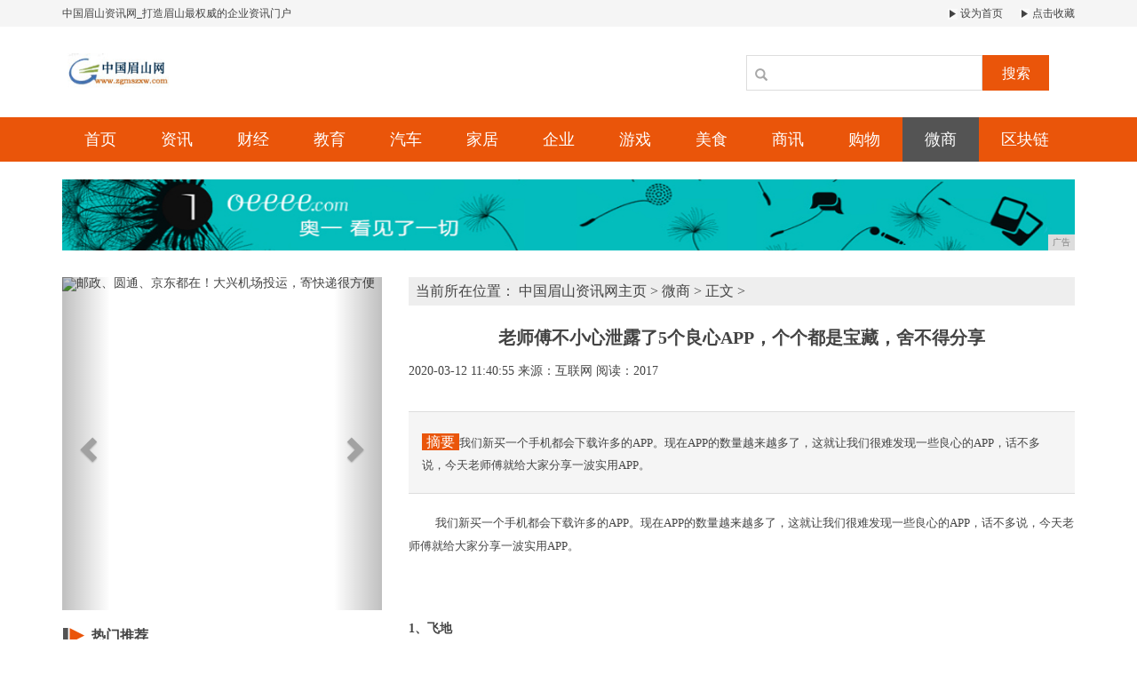

--- FILE ---
content_type: text/html
request_url: http://www.zgmszxw.com/wxs/202003/4055310.html
body_size: 6900
content:
<!DOCTYPE html>
<html class="bg">
    <head>
        <title>老师傅不小心泄露了5个良心APP，个个都是宝藏，舍不得分享-中国眉山资讯网</title>
        <meta content="" name="keywords" />
        <meta content="我们新买一个手机都会下载许多的APP。现在APP的数量越来越多了，这就让我们很难发现一些良心的APP，话不多说，今天老师傅就给大家分享一波实用APP。" name="description" /><!--[if lt IE 9]>
  <script src="https://cdn.bootcss.com/html5shiv/3.7.3/html5shiv.min.js"></script>
  <script src="https://cdn.bootcss.com/respond.js/1.4.2/respond.min.js"></script>
<![endif]-->
<meta charset="utf-8" />
<link rel="stylesheet" type="text/css" href="/res/css/bootstrap.min.css">
<link rel="stylesheet" type="text/css" href="/res/css/style.css">
<meta http-equiv="X-UA-Compatible" content="IE=edge">
<meta name="viewport" content="width=device-width, initial-scale=1"></head>
    <body><header>
    <div class="header-top1">
        <div class="container clearfix">
            <div class="pull-left">
                <a href="/">中国眉山资讯网_打造眉山最权威的企业资讯门户</a>
            </div>
            <div class="pull-right">
                <a href="/" class="mr15"><img src="/res/images/r.jpg"> 设为首页</a>
                <a href="/"><img src="/res/images/r.jpg"> 点击收藏</a>
            </div>
        </div>
    </div>
    <div class="container">
        <div class="header-top2 row">
            <div class="col-md-2 col-xs-12">
                <a href="/"><img src="/res/images/logo.jpg" class="logo mt20"></a>
            </div>
            <div class="col-md-4 col-xs-12 col-md-offset-6 clearfix">
                <div class="search pull-right mt20">
                    <input type="text" name="">
                    <span class="glyphicon glyphicon-search"></span>
                    <button type="button">搜索</button>
                </div>
            </div>
        </div>
    </div>
</header>
<div class="menus">
    <div class="container clearfix"><a href="/" class=''>首页</a><a href="/xw/" class=''>资讯</a><a href="/cj/" class=''>财经</a><a href="/edu/" class=''>教育</a><a href="/auto/" class=''>汽车</a><a href="/home/" class=''>家居</a><a href="/qy/" class=''>企业</a><a href="/yx/" class=''>游戏</a><a href="/ms/" class=''>美食</a><a href="/sx/" class=''>商讯</a><a href="/gw/" class=''>购物</a><a href="/wxs/" class='active'>微商</a><a href="/qkl/" class=''>区块链</a><!-- <a href="/" class="active">首页</a>
        <a href="/xw/">资讯</a>
        <a href="/cj/">财经</a>
        <a href="/edu/">教育</a>
        <a href="/auto/">汽车</a>
        <a href="/home/">家居</a>
        <a href="/qy/">企业</a>
        <a href="/yx/">游戏</a>
        <a href="/ms/">美食</a>
        <a href="/sx/">商讯</a>
        <a href="/gw/">购物</a>
        <a href="/wxs/">微商</a>
        <a href="/qkl/">区块链</a> -->
    </div>
</div>
<div class="container mt20 mb20">
    <script type="text/javascript" src="http://a.2349.cn/_ad/v2?su=http://www.zgmszxw.com&sn=全站通栏广告位"></script>
</div><div class="container">
            <div class="row">
                <div class="col-md-4 col-xs-12"><div id="myCarousel" class="carousel slide mt10 mb20">
    <!-- 轮播（Carousel）指标 -->
	<ol class="carousel-indicators"><li data-target="#myCarousel" data-slide-to="0" class="active"></li><li data-target="#myCarousel" data-slide-to="1" class=""></li><li data-target="#myCarousel" data-slide-to="2" class=""></li></ol>
	<!-- 轮播（Carousel）项目 -->
	<div class="carousel-inner"><div class="item active">
			<img src="http://p1.pstatp.com/large/pgc-image/deafb08ae00341b68bf0d1da3deca212" alt="邮政、圆通、京东都在！大兴机场投运，寄快递很方便" width="100%" style="height: 375px !important;">
		</div><div class="item">
			<img src="http://p1.pstatp.com/large/pgc-image/Rd3fevDBZh47M1" alt="人均18元！798这家糖水铺究竟靠什么“撼动”了奶茶的地位" width="100%" style="height: 375px !important;">
		</div><div class="item">
			<img src="http://p1.pstatp.com/large/pgc-image/71997e7cf3f34ec692881cd7421b1972" alt="CBD、奥森、三里屯今夜表白祖国！3000余栋建筑同时亮了" width="100%" style="height: 375px !important;">
		</div></div>
	<!-- 轮播（Carousel）导航 -->
	<a class="left carousel-control" href="#myCarousel" role="button" data-slide="prev">
		<span class="glyphicon glyphicon-chevron-left" aria-hidden="true"></span>
		<span class="sr-only">Previous</span>
	</a>
	<a class="right carousel-control" href="#myCarousel" role="button" data-slide="next">
		<span class="glyphicon glyphicon-chevron-right" aria-hidden="true"></span>
		<span class="sr-only">Next</span>
	</a>
</div>
<h2 class="font16 bold mtit mb10"><img src="/res/images/aa.jpg">热门推荐</h2>
<ul class="m-c mb20"><li>
        <a href="/sx/201909/5834108.html" title="网易有多头铁？腾讯代理10个月就凉了的游戏它却想做，能行吗？">
            <div class="row">
                <div class="col-xs-12 color-o mb15">网易有多头铁？腾讯代理10个月就凉了的游</div>
                <div class="col-xs-4">
                    <img src="http://p1.pstatp.com/large/pgc-image/982db9732bd44a198f2f0c3e7f20b617" width="100%" height="72">
                </div>
                <div class="col-xs-8">
                    <p class="font13 mb0 mt5">《阴阳师》作为网易近些年来最成功的IP，一直以来都被寄予厚望。因此除了将其改...</p>
                </div>
            </div>
        </a>
    </li><li>
		<a href="/edu/201909/50091.html" title="金融四校、五院四系、两电一邮…这些行业高校大佬你认识几所？" class="font13">
			<span class="t">▪</span>金融四校、五院四系、两电一邮…这些行业高</a>
	</li><li>
		<a href="/edu/201909/50422.html" title="工信部直属的7所高校，4所是985" class="font13">
			<span class="t">▪</span>工信部直属的7所高校，4所是985</a>
	</li><li>
		<a href="/edu/201909/51103.html" title="国内最好的医科学校，却“不受重视”，面积最小" class="font13">
			<span class="t">▪</span>国内最好的医科学校，却“不受重视”，面积</a>
	</li><li>
		<a href="/edu/201909/51314.html" title="这2所985大学可能将会出局，那会有哪些院校会被评为985呢？" class="font13">
			<span class="t">▪</span>这2所985大学可能将会出局，那会有哪些</a>
	</li><li>
		<a href="/edu/201909/51545.html" title="北京交通大学2019年各省本科录取分数线！北方省份更受欢迎" class="font13">
			<span class="t">▪</span>北京交通大学2019年各省本科录取分数线</a>
	</li><li>
		<a href="/edu/201909/52186.html" title="这几所非双一流大学低调有实力，值得关注" class="font13">
			<span class="t">▪</span>这几所非双一流大学低调有实力，值得关注</a>
	</li></ul>
<h2 class="rd bold font18"><span class="font18 color-o">热点</span> 视图</h2>
<div class="row mt20"><div class="col-md-12 col-xs-12 col-sm-12">
        <div class="mimg">
            <a href="/home/201909/2642100.html" title="原木色遇上高级灰，让这个家舒适又高级"><img alt="原木色遇上高级灰，让这个家舒适又高级" src="http://p3.pstatp.com/large/pgc-image/fc5cdcc3324d410982df02f2defa45e6" width="100%" height="224"></a>
            <span>原木色遇上高级灰，让这个家舒适又高级</span>
        </div>
    </div><div class="col-md-6 col-xs-12 col-sm-6">
        <div class="mimg">
            <a href="/xw/201909/2800128.html" title="同济大学智慧助力“金凤凰”北京大兴国际机场展翅高飞"><img alt="同济大学智慧助力“金凤凰”北京大兴国际机场展翅高飞" src="http://p1.pstatp.com/large/pgc-image/Rd4GRwe3XjY82c" width="100%" height="103"></a>
            <span>同济大学智慧助力“金凤凰”北京大兴国际机</span>
        </div>
    </div><div class="col-md-6 col-xs-12 col-sm-6">
        <div class="mimg">
            <a href="/qkl/201909/3421142.html" title="邮政、圆通、京东都在！大兴机场投运，寄快递很方便"><img alt="邮政、圆通、京东都在！大兴机场投运，寄快递很方便" src="http://p1.pstatp.com/large/pgc-image/58255f19b1bc423b8f1fdb911a3d8366" width="100%" height="103"></a>
            <span>邮政、圆通、京东都在！大兴机场投运，寄快</span>
        </div>
    </div></div>
<h2 class="font16 bold mtit mt10 mb20"><img src="/res/images/aa.jpg">点击排行</h2>
<ul class="m-e mb30"><li>
        <a href="/wxs/202003/4055310.html" title="老师傅不小心泄露了5个良心APP，个个都是宝藏，舍不得分享">
            <span class='t red1'>1</span>老师傅不小心泄露了5个良心APP，个个都</a>
    </li><li>
        <a href="/xw/202003/5004306.html" title="抗疫进行时：思尔孚国际百万公益计划获好评">
            <span class='t red1'>2</span>抗疫进行时：思尔孚国际百万公益计划获好评</a>
    </li><li>
        <a href="/xw/202003/1112307.html" title="防控疫情 服务耳鼻喉患者 成都民生耳鼻喉医院在行动！">
            <span class='t red1'>3</span>防控疫情 服务耳鼻喉患者 成都民生耳鼻喉</a>
    </li><li>
        <a href="/xw/202003/1438308.html" title="北京研制成高效银离子消毒剂">
            <span class='t'>4</span>北京研制成高效银离子消毒剂</a>
    </li><li>
        <a href="/xw/202003/5902302.html" title="2020足不出户看直播，把握商机奥田集成灶带你玩转好项目！">
            <span class='t'>5</span>2020足不出户看直播，把握商机奥田集成</a>
    </li><li>
        <a href="/xw/202003/3905304.html" title="首届未来星杯全国少年儿童公益征文绘画活动今日启动">
            <span class='t'>6</span>首届未来星杯全国少年儿童公益征文绘画活动</a>
    </li><li>
        <a href="/xw/202003/4528301.html" title="全民秒杀倒计时！全新一代瑞虎7/瑞虎7 PRO携豪礼实力登场">
            <span class='t'>7</span>全民秒杀倒计时！全新一代瑞虎7/瑞虎7 </a>
    </li><li>
        <a href="http://www.szlivew.cn/mmy/202003/2824218.html" title="疫情无情，人有情——雷允上集团暖心助力抗击新冠病毒肺炎疫情第一线">
            <span class='t'>8</span>疫情无情，人有情——雷允上集团暖心助力抗</a>
    </li><li>
        <a href="http://www.jnolw.cn/2020/03/2755338.html" title="万物共生，为爱守护！七匹狼发布自然守护者系列">
            <span class='t'>9</span>万物共生，为爱守护！七匹狼发布自然守护者</a>
    </li><li>
        <a href="http://www.ynzcws.cn/li/2020/4205272.html" title="恒百年轻钢别墅，以服务取胜">
            <span class='t'>10</span>恒百年轻钢别墅，以服务取胜</a>
    </li></ul></div>
                <div class="col-md-8 col-xs-12">
                    <div class="sites mt10 mb10"> 当前所在位置： 
						<a href='/'>中国眉山资讯网主页</a> > <a href='/wxs/'>微商</a> > 正文 >
                    </div>
                    <h1 class="biao text-center">老师傅不小心泄露了5个良心APP，个个都是宝藏，舍不得分享</h1>
                    <div class="sub text-left">
                        <span class="time">2020-03-12 11:40:55</span>
                        <span class="author">来源：互联网</span>
                        <span class="source" id="view-times">阅读：-</span>
                    </div>
                    <div class="sub1">
                        <span class="ti">摘要</span>我们新买一个手机都会下载许多的APP。现在APP的数量越来越多了，这就让我们很难发现一些良心的APP，话不多说，今天老师傅就给大家分享一波实用APP。</div>
                    <div class="content"><p>我们新买一个手机都会下载许多的APP。现在APP的数量越来越多了，这就让我们很难发现一些良心的APP，话不多说，今天老师傅就给大家分享一波实用APP。<br/></p><div class&#x3D;&quot;pgc-img&quot;><img src&#x3D;&quot;http://p3.pstatp.com/large/pgc-image/867ddfb998114c98a81ee2f97ecc36d0&quot; img_width&#x3D;&quot;953&quot; img_height&#x3D;&quot;644&quot; alt&#x3D;&quot;老师傅不小心泄露了5个良心APP，个个都是宝藏，舍不得分享&quot; inline&#x3D;&quot;0&quot;><p class&#x3D;&quot;pgc-img-caption&quot;></p></div><p><br/><strong>1、飞地</strong><br/>它是一个文艺十足的高质量文学软件，它每天精选高质量文章和有趣的话题，它不仅可以阅读高质量的文章，也可以参与讨论有趣的话题，表达自己的观点。它包含着丰富的探索功能，它支持强大的创作功能，它支持精美的日签功能。<br/></p><div class&#x3D;&quot;pgc-img&quot;><img src&#x3D;&quot;http://p9.pstatp.com/large/pgc-image/12e4bd10ee1f4c40a3b938a4c9c8c8fb&quot; img_width&#x3D;&quot;1266&quot; img_height&#x3D;&quot;1121&quot; alt&#x3D;&quot;老师傅不小心泄露了5个良心APP，个个都是宝藏，舍不得分享&quot; inline&#x3D;&quot;0&quot;><p class&#x3D;&quot;pgc-img-caption&quot;></p></div><p><br/><strong>2、全历史</strong><br/>它是一个不可多得的高质量精品历史知识软件，它的特点就是以时空关系来呈现历史知识，它支持的功能包括：全历史时间轴、关系图谱、时间地图、AB路径、全画作、全古籍。它能让你通过一条时间轴让你轻松了解历史发展。<br/></p><div class&#x3D;&quot;pgc-img&quot;><img src&#x3D;&quot;http://p1.pstatp.com/large/pgc-image/0bdfd493ce4449a1893ef4be8fba8633&quot; img_width&#x3D;&quot;1266&quot; img_height&#x3D;&quot;1121&quot; alt&#x3D;&quot;老师傅不小心泄露了5个良心APP，个个都是宝藏，舍不得分享&quot; inline&#x3D;&quot;0&quot;><p class&#x3D;&quot;pgc-img-caption&quot;></p></div><p><br/><strong>3、清爽视频编辑</strong><br/>它是一个手机上的PR软件，它支持视频剪辑、拼接合并、裁剪分割、调速、倒放、打码、视频压缩、电子相册以及卡点视频制作等功能，软件拥有丰富的主题、特效、滤镜、字幕以及动态贴纸等众多有趣好玩的功能。<br/></p><div class&#x3D;&quot;pgc-img&quot;><img src&#x3D;&quot;http://p3.pstatp.com/large/pgc-image/5ef41fe9102749fd8aedd408f2afb7ea&quot; img_width&#x3D;&quot;1266&quot; img_height&#x3D;&quot;1121&quot; alt&#x3D;&quot;老师傅不小心泄露了5个良心APP，个个都是宝藏，舍不得分享&quot; inline&#x3D;&quot;0&quot;><p class&#x3D;&quot;pgc-img-caption&quot;></p></div><p><br/><strong>4、词根</strong><br/>它是一个良心的英语单词记忆软件，它编辑总结了2000多条词根，拆解了10万多条包含词根的单词，整理了50万多次单词记忆方法，让你按照词根分类轻松高效背单词，而且每个单词提供基本释义、词根分解、词源说明、经典例句，让你多个维度进一步全面了解记这个单词。<br/></p><div class&#x3D;&quot;pgc-img&quot;><img src&#x3D;&quot;http://p1.pstatp.com/large/pgc-image/c249b65a7cea4fb58aeec8b9fd98f846&quot; img_width&#x3D;&quot;1266&quot; img_height&#x3D;&quot;1121&quot; alt&#x3D;&quot;老师傅不小心泄露了5个良心APP，个个都是宝藏，舍不得分享&quot; inline&#x3D;&quot;0&quot;><p class&#x3D;&quot;pgc-img-caption&quot;></p></div><p><br/><strong>5、下厨房</strong><br/>它是一个教你做菜的软件，它能根据不同节气，告诉你应该吃什么，让你三餐不重样，还可以看到榜单推荐，例如一道菜被2万多人做过。你还可以在人气社区发布一道菜谱，会获得真实厨友的点赞，通过交流提高你的厨艺。<br/></p><div class&#x3D;&quot;pgc-img&quot;><img src&#x3D;&quot;http://p1.pstatp.com/large/pgc-image/2e5eb2212e1d4b81a9615f5686558549&quot; img_width&#x3D;&quot;1266&quot; img_height&#x3D;&quot;1121&quot; alt&#x3D;&quot;老师傅不小心泄露了5个良心APP，个个都是宝藏，舍不得分享&quot; inline&#x3D;&quot;0&quot;><p class&#x3D;&quot;pgc-img-caption&quot;></p></div><p><br/>以上就是小编分享的全部内容，希望对大家有所帮助，喜欢小编的话就点个关注点个赞呗，以后还会更新更多的内容哦。</p><p>推荐阅读：<a href=https://m.2349.cn/original/19490.shtml target="_blank">充电宝销量排名</a></p>
                        <p></p>
                    </div>
                    <h2 class="aboutnew">相关滚动</h2>
                    <ul class="ul"><li><a href="/wxs/202003/4055310.html" title="老师傅不小心泄露了5个良心APP，个个都是宝藏，舍不得分享"><span>▪</span>老师傅不小心泄露了5个良心APP，个个都是宝藏，舍不得分享</a></li><li><a href="/wxs/201909/120191.html" title="针织衫这样穿，舒适、好搭，让你美上整个秋天"><span>▪</span>针织衫这样穿，舒适、好搭，让你美上整个秋天</a></li><li><a href="/wxs/201909/113890.html" title="秋冬是考验穿搭的季节，试试这几款女装，时尚百搭优雅范儿十足"><span>▪</span>秋冬是考验穿搭的季节，试试这几款女装，时尚百搭优雅范儿十足</a></li><li><a href="/wxs/201909/073989.html" title="“KIKO”每次出品都堪比大牌吃土少女的福音！大牌都靠边了好吗"><span>▪</span>“KIKO”每次出品都堪比大牌吃土少女的福音！大牌都靠边了好吗</a></li><li><a href="/wxs/201909/071388.html" title="杨紫太拼啦！脚踩细针鞋成90度直角，还是被同框关晓彤抢镜了"><span>▪</span>杨紫太拼啦！脚踩细针鞋成90度直角，还是被同框关晓彤抢镜了</a></li><li><a href="/wxs/201909/065587.html" title="秋冬季节，基础款这样穿，让你更时髦、更优雅、更自然"><span>▪</span>秋冬季节，基础款这样穿，让你更时髦、更优雅、更自然</a></li></ul>
                </div>
            </div>
        </div>
      <h2 class="aboutnew"></h2><footer>
    <div class="container text-center">
        <div class="foot1 font14 mb10">
            <a href="/">关于我们</a><span>-</span>
            <a href="http://a.2349.cn/lxwm.html">联系我们</a><span>-</span>
            <a href="/oldsitemap.html">老版地图</a><span>-</span>
            <a href="/sitemap.html">网站地图</a><span>-</span>
            <a href="/">版权声明</a>
        </div>
        <p class="mb10">Copyright.2002-2020&nbsp;本网拒绝一切非法行为 欢迎监督举报 如有错误信息 欢迎纠正 </p>
        <div class="mb20">
            <a href="/"><img src="/res/images/ico1.jpg"></a>
            <a href="/"><img src="/res/images/ico2.jpg"></a>
            <a href="/"><img src="/res/images/ico3.jpg"></a>
            <a href="/"><img src="/res/images/ico4.jpg"></a>
            <a href="/"><img src="/res/images/ico5.jpg"></a>
        </div>
    </div>
</footer>
<script src="https://cdn.bootcss.com/jquery/1.12.4/jquery.min.js"></script>
<script src="/res/js/bootstrap.min.js"></script>
<script src="/res/js/main.js"></script>
<script>
(function(){
    var bp = document.createElement('script');
    var curProtocol = window.location.protocol.split(':')[0];
    if (curProtocol === 'https') {
        bp.src = 'https://zz.bdstatic.com/linksubmit/push.js';
    }
    else {
        bp.src = 'http://push.zhanzhang.baidu.com/push.js';
    }
    var s = document.getElementsByTagName("script")[0];
    s.parentNode.insertBefore(bp, s);
})();
</script><script type="text/javascript">
            "310" && setTimeout(function () {
                $.getJSON(["/ajax/viewArticle?s=", +new Date(), "&id=", "310"].join(''));
                $.getJSON(["/ajax/getArticleViewTimes?s=", +new Date(), "&id=", "310"].join(''), function (times) {
                    $('#view-times').html("阅读：" + times);
                });
            }, 0);
        </script>
    </body>
</html>

--- FILE ---
content_type: text/javascript;charset=UTF-8
request_url: http://a.2349.cn/_ad/v2?su=http://www.zgmszxw.com&sn=%E5%85%A8%E7%AB%99%E9%80%9A%E6%A0%8F%E5%B9%BF%E5%91%8A%E4%BD%8D
body_size: 412
content:
document.writeln('<div class="_yezi_ad" style=""><a href="http://a.2349.cn/_ad/jmp?p=NWRiZmIyNWE1ZDlkZGEwMTZjYWY1Nzg1MjJmdg==" target="_blank" style="position:relative;font-size:0;display: block;"><span title="http://2349.cn" style="position:absolute;z-index:2;font-size:10px;background:#dddddd;color:gray;right:0;bottom:0;padding: 2px 5px 2px 5px;display:block;">广告</span><img style="opacity:1 !important;" src="http://a.2349.cn/UploadFiles/afd7ae44-aed2-4b7c-b01e-8ef8f21fd4f9.jpg" width="1140" height="80" /></a></div>');


--- FILE ---
content_type: text/plain; charset=utf-8
request_url: http://www.zgmszxw.com/ajax/getArticleViewTimes?s=1768864033361&id=310
body_size: 35
content:
2017